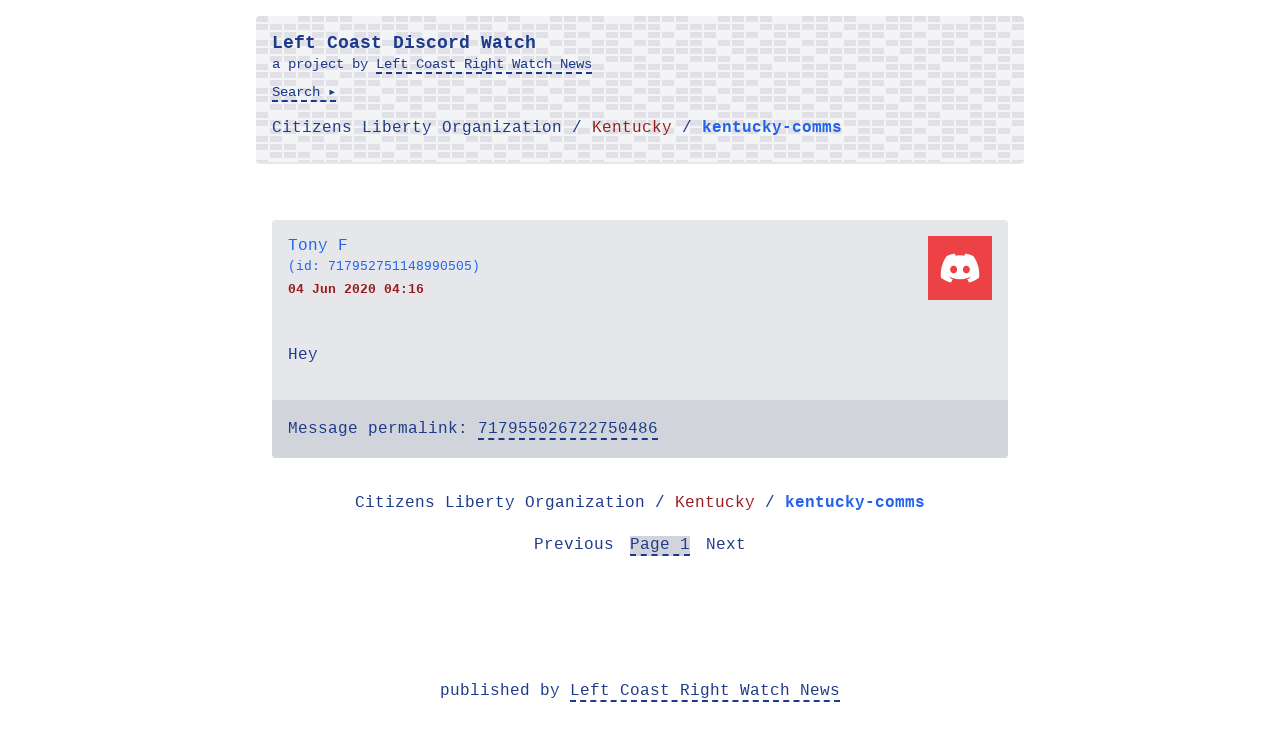

--- FILE ---
content_type: text/html; charset=utf-8
request_url: https://leaks.leftcoastrightwatch.org/citizens-liberty-organization/kentucky/kentucky-comms/page-1/
body_size: 1320
content:
<!DOCTYPE html><html lang="en"><head>
    <meta charset="utf-8">

    <title>
       kentucky-comms | Citizens Liberty Organization Chat Logs 
    </title>
    <meta name="description" content="Private messages from far right  Citizens Liberty Organization  kentucky-comms   chat logs leaked to Left Coast Right Watch News">
    <meta name="viewport" content="width=device-width, initial-scale=1">

    <meta property="og:title" content="kentucky-comms">
    <meta property="og:type" content="website">
    <meta property="og:url" content="/citizens-liberty-organization/kentucky/kentucky-comms/page-1/">
    <meta property="og:image" content="">

    <link rel="manifest" href="site.webmanifest">
    <link rel="apple-touch-icon" href="icon.png">
    <!-- Place favicon.ico in the root directory -->
    <link rel="stylesheet" href="/css/style.css">

    

    <!---->
    <meta name="msvalidate.01" content="9902DB318F2CA3B929FC06056460EC7E">
  </head>

  <body>
    <div class="font-mono text-blue-900 mx-auto leading-relaxed antialiased">
      <header class="max-w-screen-md p-4 mx-auto md:mt-4 mb-6 header-bg bg-gray-100 md:rounded border-solid border-b-2 border-gray-200 leading-tight sticky md:static top-0">
        <span class="text-lg font-bold leading-tight">
          <a href="/">Left Coast Discord Watch</a>
        </span>
        <p class="text-sm mb-2">
          a project by
          <a href="https://leftcoastrightwatch.org" class="link" rel="noreferer noopener" target="_blank">
            Left Coast Right Watch News</a>
        </p>
        <div class="mb-4">
          <a href="/search/" class="text-sm link">Search ▸</a>
        </div>
        <!-- <form class="mb-6" method="get" action="https://duckduckgo.com/">
        <input
          type="hidden"
          name="sites"
          value="https://leaks.leftcoastrightwatch.org/"
        />
        <label for="q">Search this site</label>
        <input
          class="rounded p-1 text-gray-800 mb-2 w-full md:w-1/2"
          name="q"
          id="q"
          placeholder="Try locations, usernames, etc."
        />
        <br />
        <input
          class="mb-2 cursor-pointer rounded p-1 bg-white text-gray-800 border-solid border-2 hover:border-blue-400"
          type="submit"
          value="Boogle Search"
        />
        <small>
          Search powered by
          <a
            href="https://duckduckgo.com"
            class="link"
            rel="noreferer noopener"
            target="_blank"
            >DuckDuckGo</a
          >
        </small>
      </form> -->
        
        <h1 class="mb-2">
          Citizens Liberty Organization /
          <span class="text-red-800">Kentucky</span> /
          <span class="font-bold text-blue-600">kentucky-comms</span>
        </h1>
        
      </header>
      <main class="max-w-screen-md mx-auto p-4 mb-12 overflow-auto">
        
<p class="mb-4"></p>

<article class="rounded bg-gray-200 mb-4 overflow-auto">
    <section class="flex flex-row justify-between mb-2 p-4" id="717955026722750486">
      <div>
        <h2 class="leading-tight text-blue-600">
          Tony F <br><small>(id: 717952751148990505)</small>
        </h2>
        <small class="font-bold text-red-800">
          04 Jun 2020 04:16
          
        </small>
      </div>
      <img src="https://cdn.discordapp.com/embed/avatars/4.png" alt="" class="h-16">
    </section>
    <section class="p-4">
		<p class="mb-4 mr-4">
      		Hey
		</p>
      	  
		  
	</section>
	<section class="p-4 bg-gray-300 ">
	  <!-- <form class="flex flex-col items-start" method="get" action="https://duckduckgo.com/">
        <input type="hidden" class="mb-2 bg-transparent" name="q" value="717952751148990505" readonly/>
        <input
          type="hidden"
          name="sites"
          value="https://leaks.leftcoastrightwatch.org/"
        />
        <input
          class="mb-2 cursor-pointer bg-transparent link"
          type="submit"
          value="Search this user's id"
        />
	  </form> --> 
	  <p>
		  Message permalink: <a href="/citizens-liberty-organization/kentucky/kentucky-comms/page-1/#717955026722750486" class="link">717955026722750486</a>
	  </p>
	</section>
</article>


<nav class="p-4 text-center" aria-labelledby="pages">
	<h2 class="mb-2" id="pages">
		Citizens Liberty Organization / <span class="text-red-800">Kentucky</span> /
		<span class="font-bold text-blue-600">kentucky-comms</span>
	</h2>
	<ol class="flex flex-row flex-wrap justify-center ">
		<li class="p-2">Previous</li>
		<li class="p-2"><a href="/citizens-liberty-organization/kentucky/kentucky-comms/page-1/" class="link" aria-current="page">Page 1</a></li>
		<li class="p-2">Next</li>
	</ol>
</nav>


      </main>
      <!-- Add your site or application content here -->
      <footer class="w-full text-center mx-auto p-8">
        <p>
          published by
          <a href="https://leftcoastrightwatch.org" class="link" target="_blank" rel="noreferer noopener">Left Coast Right Watch News</a>
        </p>
      </footer>
    </div>
  

</body></html>